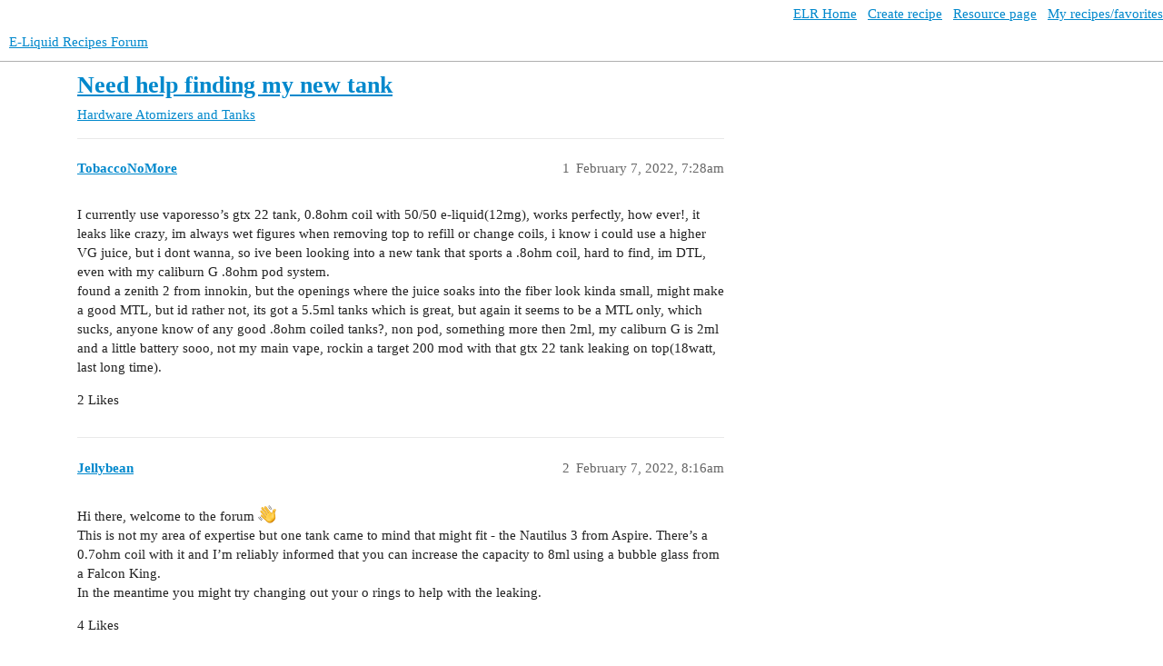

--- FILE ---
content_type: text/html; charset=utf-8
request_url: https://forum.e-liquid-recipes.com/t/need-help-finding-my-new-tank/262667
body_size: 4374
content:
<!DOCTYPE html>
<html lang="en">
  <head>
    <meta charset="utf-8">
    <title>Need help finding my new tank - Atomizers and Tanks - E-Liquid Recipes Forum</title>
    <meta name="description" content="I currently use vaporesso’s gtx 22 tank, 0.8ohm coil with 50/50 e-liquid(12mg), works perfectly, how ever!, it leaks like crazy, im always wet figures when removing top to refill or change coils, i know i could use a hig&amp;hellip;">
    <meta name="generator" content="Discourse 3.3.0.beta1-dev - https://github.com/discourse/discourse version 3cc73cfd1ed1f9054db4097c151a16db1537198d">
<link rel="icon" type="image/png" href="https://forum.e-liquid-recipes.com/uploads/default/optimized/3X/7/6/769d5a76cdb12c69e48795b014038e3658537995_2_32x32.ico">
<link rel="apple-touch-icon" type="image/png" href="https://forum.e-liquid-recipes.com/uploads/default/optimized/3X/6/1/61b054555df724457a90f47ee0eba550960ec0d3_2_180x180.png">
<meta name="theme-color" media="all" content="#ffffff">

<meta name="viewport" content="width=device-width, initial-scale=1.0, minimum-scale=1.0, user-scalable=yes, viewport-fit=cover">
<link rel="canonical" href="https://forum.e-liquid-recipes.com/t/need-help-finding-my-new-tank/262667" />

<link rel="search" type="application/opensearchdescription+xml" href="https://forum.e-liquid-recipes.com/opensearch.xml" title="E-Liquid Recipes Forum Search">

    <link href="/stylesheets/color_definitions_base__5_9966cd489f36400901c1ba74bce23b4f35b4019f.css?__ws=forum.e-liquid-recipes.com" media="all" rel="stylesheet" class="light-scheme"/>

  <link href="/stylesheets/desktop_accce0bca8e2f240c26192f918bf331fee368a3a.css?__ws=forum.e-liquid-recipes.com" media="all" rel="stylesheet" data-target="desktop"  />



  <link href="/stylesheets/checklist_accce0bca8e2f240c26192f918bf331fee368a3a.css?__ws=forum.e-liquid-recipes.com" media="all" rel="stylesheet" data-target="checklist"  />
  <link href="/stylesheets/discourse-details_accce0bca8e2f240c26192f918bf331fee368a3a.css?__ws=forum.e-liquid-recipes.com" media="all" rel="stylesheet" data-target="discourse-details"  />
  <link href="/stylesheets/discourse-lazy-videos_accce0bca8e2f240c26192f918bf331fee368a3a.css?__ws=forum.e-liquid-recipes.com" media="all" rel="stylesheet" data-target="discourse-lazy-videos"  />
  <link href="/stylesheets/discourse-local-dates_accce0bca8e2f240c26192f918bf331fee368a3a.css?__ws=forum.e-liquid-recipes.com" media="all" rel="stylesheet" data-target="discourse-local-dates"  />
  <link href="/stylesheets/discourse-narrative-bot_accce0bca8e2f240c26192f918bf331fee368a3a.css?__ws=forum.e-liquid-recipes.com" media="all" rel="stylesheet" data-target="discourse-narrative-bot"  />
  <link href="/stylesheets/discourse-presence_accce0bca8e2f240c26192f918bf331fee368a3a.css?__ws=forum.e-liquid-recipes.com" media="all" rel="stylesheet" data-target="discourse-presence"  />
  <link href="/stylesheets/docker_manager_accce0bca8e2f240c26192f918bf331fee368a3a.css?__ws=forum.e-liquid-recipes.com" media="all" rel="stylesheet" data-target="docker_manager"  />
  <link href="/stylesheets/footnote_accce0bca8e2f240c26192f918bf331fee368a3a.css?__ws=forum.e-liquid-recipes.com" media="all" rel="stylesheet" data-target="footnote"  />
  <link href="/stylesheets/poll_accce0bca8e2f240c26192f918bf331fee368a3a.css?__ws=forum.e-liquid-recipes.com" media="all" rel="stylesheet" data-target="poll"  />
  <link href="/stylesheets/retort_accce0bca8e2f240c26192f918bf331fee368a3a.css?__ws=forum.e-liquid-recipes.com" media="all" rel="stylesheet" data-target="retort"  />
  <link href="/stylesheets/spoiler-alert_accce0bca8e2f240c26192f918bf331fee368a3a.css?__ws=forum.e-liquid-recipes.com" media="all" rel="stylesheet" data-target="spoiler-alert"  />
  <link href="/stylesheets/poll_desktop_accce0bca8e2f240c26192f918bf331fee368a3a.css?__ws=forum.e-liquid-recipes.com" media="all" rel="stylesheet" data-target="poll_desktop"  />

  <link href="/stylesheets/desktop_theme_3_a3c86c78cf2e33eac71794b4f22d3ddf15dd35a2.css?__ws=forum.e-liquid-recipes.com" media="all" rel="stylesheet" data-target="desktop_theme" data-theme-id="3" data-theme-name="elr"/>
<link href="/stylesheets/desktop_theme_5_16e2698f522a367616d15ae85095e5de325bf83e.css?__ws=forum.e-liquid-recipes.com" media="all" rel="stylesheet" data-target="desktop_theme" data-theme-id="5" data-theme-name="light theme"/>

    












<link rel="preload" href="/theme-javascripts/c536d6ee79bb248bc0757678339bfc36b9eb4ef6.js?__ws=forum.e-liquid-recipes.com" as="script">
<script defer="" src="/theme-javascripts/c536d6ee79bb248bc0757678339bfc36b9eb4ef6.js?__ws=forum.e-liquid-recipes.com" data-theme-id="3"></script>

    <meta id="data-ga-universal-analytics" data-tracking-code="UA-20295061-3" data-json="{&quot;cookieDomain&quot;:&quot;forum.e-liquid-recipes.com&quot;}" data-auto-link-domains="">

  <link rel="preload" href="/assets/google-universal-analytics-v3-08add7ec997ab472fcd9f821d32ff7caf4b8b9a5de2ec18ca723a040be07a098.js" as="script" data-discourse-entrypoint="google-universal-analytics-v3">
<script defer src="/assets/google-universal-analytics-v3-08add7ec997ab472fcd9f821d32ff7caf4b8b9a5de2ec18ca723a040be07a098.js" data-discourse-entrypoint="google-universal-analytics-v3"></script>


        <link rel="alternate nofollow" type="application/rss+xml" title="RSS feed of &#39;Need help finding my new tank&#39;" href="https://forum.e-liquid-recipes.com/t/need-help-finding-my-new-tank/262667.rss" />
    <meta property="og:site_name" content="E-Liquid Recipes Forum" />
<meta property="og:type" content="website" />
<meta name="twitter:card" content="summary" />
<meta name="twitter:image" content="https://forum.e-liquid-recipes.com/uploads/default/original/3X/8/9/89c5a027c45192ecb8997dc59665c984b3b08f54.png" />
<meta property="og:image" content="https://forum.e-liquid-recipes.com/uploads/default/original/3X/8/9/89c5a027c45192ecb8997dc59665c984b3b08f54.png" />
<meta property="og:url" content="https://forum.e-liquid-recipes.com/t/need-help-finding-my-new-tank/262667" />
<meta name="twitter:url" content="https://forum.e-liquid-recipes.com/t/need-help-finding-my-new-tank/262667" />
<meta property="og:title" content="Need help finding my new tank" />
<meta name="twitter:title" content="Need help finding my new tank" />
<meta property="og:description" content="I currently use vaporesso’s gtx 22 tank, 0.8ohm coil with 50/50 e-liquid(12mg), works perfectly, how ever!, it leaks like crazy, im always wet figures when removing top to refill or change coils, i know i could use a higher VG juice, but i dont wanna, so ive been looking into a new tank that sports a .8ohm coil, hard to find, im DTL, even with my caliburn G .8ohm pod system.  found a zenith 2 from innokin, but the openings where the juice soaks into the fiber look kinda small, might make a good ..." />
<meta name="twitter:description" content="I currently use vaporesso’s gtx 22 tank, 0.8ohm coil with 50/50 e-liquid(12mg), works perfectly, how ever!, it leaks like crazy, im always wet figures when removing top to refill or change coils, i know i could use a higher VG juice, but i dont wanna, so ive been looking into a new tank that sports a .8ohm coil, hard to find, im DTL, even with my caliburn G .8ohm pod system.  found a zenith 2 from innokin, but the openings where the juice soaks into the fiber look kinda small, might make a good ..." />
<meta property="og:article:section" content="Hardware" />
<meta property="og:article:section:color" content="F7941D" />
<meta property="og:article:section" content="Atomizers and Tanks" />
<meta property="og:article:section:color" content="F1592A" />
<meta name="twitter:label1" value="Reading time" />
<meta name="twitter:data1" value="1 mins 🕑" />
<meta name="twitter:label2" value="Likes" />
<meta name="twitter:data2" value="14 ❤" />
<meta property="article:published_time" content="2022-02-07T07:28:24+00:00" />
<meta property="og:ignore_canonical" content="true" />


    
  </head>
  <body class="crawler ">
    <div id="top-navbar" class="container" style="padding:5px 0 0 5px;text-align:right">
    <a target="_blank" href="http://e-liquid-recipes.com/"><i class="fa fa-home"></i> ELR Home</a> &nbsp;
    <a target="_blank" href="http://e-liquid-recipes.com/create"><i class="fa fa-pencil"></i> Create recipe</a>  &nbsp;
    <a target="_blank" href="http://e-liquid-recipes.com/resources"><i class="fa fa-gift"></i> Resource page</a> &nbsp;
    <a target="_blank" href="http://e-liquid-recipes.com/mine"><i class="fa fa-user"></i> My recipes/favorites</a>
</div>
    <header>
  <a href="/">
    E-Liquid Recipes Forum
  </a>
</header>

    <div id="main-outlet" class="wrap" role="main">
        <div id="topic-title">
    <h1>
      <a href="/t/need-help-finding-my-new-tank/262667">Need help finding my new tank</a>
    </h1>

      <div class="topic-category" itemscope itemtype="http://schema.org/BreadcrumbList">
          <span itemprop="itemListElement" itemscope itemtype="http://schema.org/ListItem">
            <a href="/c/hardware/atomizers-tanks/17" class="badge-wrapper bullet" itemprop="item">
              <span class='badge-category-bg' style='background-color: #F7941D'></span>
              <span class='badge-category clear-badge'>
                <span class='category-name' itemprop='name'>Hardware</span>
              </span>
            </a>
            <meta itemprop="position" content="1" />
          </span>
          <span itemprop="itemListElement" itemscope itemtype="http://schema.org/ListItem">
            <a href="/c/hardware/atomizers-tanks/17" class="badge-wrapper bullet" itemprop="item">
              <span class='badge-category-bg' style='background-color: #F1592A'></span>
              <span class='badge-category clear-badge'>
                <span class='category-name' itemprop='name'>Atomizers and Tanks</span>
              </span>
            </a>
            <meta itemprop="position" content="2" />
          </span>
      </div>

  </div>

  

    <div itemscope itemtype='http://schema.org/DiscussionForumPosting'>
      <meta itemprop='headline' content='Need help finding my new tank'>
      <link itemprop='url' href='https://forum.e-liquid-recipes.com/t/need-help-finding-my-new-tank/262667'>
      <meta itemprop='datePublished' content='2022-02-07T07:28:24Z'>
        <meta itemprop='articleSection' content='Atomizers and Tanks'>
      <meta itemprop='keywords' content=''>
      <div itemprop='publisher' itemscope itemtype="http://schema.org/Organization">
        <meta itemprop='name' content='E-Liquid Recipes Forum'>
          <div itemprop='logo' itemscope itemtype="http://schema.org/ImageObject">
            <meta itemprop='url' content='https://forum.e-liquid-recipes.com/uploads/default/original/3X/2/8/281fc77ceef2678c5870f9d86387beed524b5198.png'>
          </div>
      </div>


          <div id='post_1'  class='topic-body crawler-post'>
            <div class='crawler-post-meta'>
              <span class="creator" itemprop="author" itemscope itemtype="http://schema.org/Person">
                <a itemprop="url" href='https://forum.e-liquid-recipes.com/u/TobaccoNoMore'><span itemprop='name'>TobaccoNoMore</span></a>
                
              </span>

                <link itemprop="mainEntityOfPage" href="https://forum.e-liquid-recipes.com/t/need-help-finding-my-new-tank/262667">


              <span class="crawler-post-infos">
                  <time  datetime='2022-02-07T07:28:24Z' class='post-time'>
                    February 7, 2022,  7:28am
                  </time>
                  <meta itemprop='dateModified' content='2022-02-07T07:28:24Z'>
              <span itemprop='position'>1</span>
              </span>
            </div>
            <div class='post' itemprop='text'>
              <p>I currently use vaporesso’s gtx 22 tank, 0.8ohm coil with 50/50 e-liquid(12mg), works perfectly, how ever!, it leaks like crazy, im always wet figures when removing top to refill or change coils, i know i could use a higher VG juice, but i dont wanna, so ive been looking into a new tank that sports a .8ohm coil, hard to find, im DTL, even with my caliburn G .8ohm pod system.<br>
found a zenith 2 from innokin, but the openings where the juice soaks into the fiber look kinda small, might make a good MTL, but id rather not, its got a 5.5ml tanks which is great, but again it seems to be a MTL only, which sucks, anyone know of any good .8ohm coiled tanks?, non pod, something more then 2ml, my caliburn G is 2ml and a little battery sooo, not my main vape, rockin a target 200 mod with that gtx 22 tank leaking on top(18watt, last long time).</p>
            </div>

            <div itemprop="interactionStatistic" itemscope itemtype="http://schema.org/InteractionCounter">
              <meta itemprop="interactionType" content="http://schema.org/LikeAction"/>
              <meta itemprop="userInteractionCount" content="2" />
              <span class='post-likes'>2 Likes</span>
            </div>

            <div itemprop="interactionStatistic" itemscope itemtype="http://schema.org/InteractionCounter">
                <meta itemprop="interactionType" content="http://schema.org/CommentAction"/>
                <meta itemprop="userInteractionCount" content="0" />
              </div>

          </div>
          <div id='post_2' itemprop='comment' itemscope itemtype='http://schema.org/Comment' class='topic-body crawler-post'>
            <div class='crawler-post-meta'>
              <span class="creator" itemprop="author" itemscope itemtype="http://schema.org/Person">
                <a itemprop="url" href='https://forum.e-liquid-recipes.com/u/Jellybean'><span itemprop='name'>Jellybean</span></a>
                
              </span>



              <span class="crawler-post-infos">
                  <time itemprop='datePublished' datetime='2022-02-07T08:16:50Z' class='post-time'>
                    February 7, 2022,  8:16am
                  </time>
                  <meta itemprop='dateModified' content='2022-02-07T08:16:50Z'>
              <span itemprop='position'>2</span>
              </span>
            </div>
            <div class='post' itemprop='text'>
              <p>Hi there, welcome to the forum <img src="https://forum.e-liquid-recipes.com/images/emoji/apple/wave.png?v=12" title=":wave:" class="emoji" alt=":wave:"><br>
This is not my area of expertise but one tank came to mind that might fit - the Nautilus 3 from Aspire. There’s a 0.7ohm coil with it and I’m reliably informed that you can increase the capacity to 8ml using a bubble glass from a Falcon King.<br>
In the meantime you might try changing out your o rings to help with the leaking.</p>
            </div>

            <div itemprop="interactionStatistic" itemscope itemtype="http://schema.org/InteractionCounter">
              <meta itemprop="interactionType" content="http://schema.org/LikeAction"/>
              <meta itemprop="userInteractionCount" content="4" />
              <span class='post-likes'>4 Likes</span>
            </div>

            <div itemprop="interactionStatistic" itemscope itemtype="http://schema.org/InteractionCounter">
                <meta itemprop="interactionType" content="http://schema.org/CommentAction"/>
                <meta itemprop="userInteractionCount" content="1" />
              </div>

          </div>
          <div id='post_3' itemprop='comment' itemscope itemtype='http://schema.org/Comment' class='topic-body crawler-post'>
            <div class='crawler-post-meta'>
              <span class="creator" itemprop="author" itemscope itemtype="http://schema.org/Person">
                <a itemprop="url" href='https://forum.e-liquid-recipes.com/u/TobaccoNoMore'><span itemprop='name'>TobaccoNoMore</span></a>
                
              </span>



              <span class="crawler-post-infos">
                  <time itemprop='datePublished' datetime='2022-02-07T18:42:30Z' class='post-time'>
                    February 7, 2022,  6:42pm
                  </time>
                  <meta itemprop='dateModified' content='2022-02-07T18:42:30Z'>
              <span itemprop='position'>3</span>
              </span>
            </div>
            <div class='post' itemprop='text'>
              <p>yeah i have seen the nautilas 3, but idk how different the 7 is, i notice that the lower the ohm, the more the liquid leaks past the mesh and puddles in the air ways at the base of the tank, which is also where the gtx 22 tank leaks, the o ring is for the 510 connection and the coil base, .8ohm seems to be the line, but can leak when i fill 3.5ml half way, but after clearing the liquid it no longer leaks, until i refill, can’t be the coil rings because it happens with all of them, maybe i could try mixing a 60/40 VG/PG and see if that helps, then i wont need to change tanks, although i would prefer a 5ml tank as i like to keep track of how much im smoking, currently i use up a 30ml bottle in 6 to 7 days using a 3.5ml tank and a 2ml pod during work, so keeping that usage is important for budgeting, and the less i spend the better, not sure about the aspire coils, i experience with the xros 2 pods and the caliburn g pods are way different, xros 2 has barely any flavor, sometimes none, while the G has flavor always, not sure how the gtx coils and the aspire ones differ, but ill look back into the nautilus 3, hopefully i can find a near supplier of their coils, thats more problems, delivery times and shipping costs, thanks for the reply.</p>
            </div>

            <div itemprop="interactionStatistic" itemscope itemtype="http://schema.org/InteractionCounter">
              <meta itemprop="interactionType" content="http://schema.org/LikeAction"/>
              <meta itemprop="userInteractionCount" content="2" />
              <span class='post-likes'>2 Likes</span>
            </div>

            <div itemprop="interactionStatistic" itemscope itemtype="http://schema.org/InteractionCounter">
                <meta itemprop="interactionType" content="http://schema.org/CommentAction"/>
                <meta itemprop="userInteractionCount" content="0" />
              </div>

          </div>
          <div id='post_4' itemprop='comment' itemscope itemtype='http://schema.org/Comment' class='topic-body crawler-post'>
            <div class='crawler-post-meta'>
              <span class="creator" itemprop="author" itemscope itemtype="http://schema.org/Person">
                <a itemprop="url" href='https://forum.e-liquid-recipes.com/u/Rocky02852'><span itemprop='name'>Rocky02852</span></a>
                
              </span>



              <span class="crawler-post-infos">
                  <time itemprop='datePublished' datetime='2022-02-08T16:05:30Z' class='post-time'>
                    February 8, 2022,  4:05pm
                  </time>
                  <meta itemprop='dateModified' content='2022-02-08T16:05:30Z'>
              <span itemprop='position'>4</span>
              </span>
            </div>
            <div class='post' itemprop='text'>
              <p>You need to find a small tight MTL tank or pod if you adamant on using a 50/50 mix.<br>
Sub-ohm tanks have larger wicking holes and airflow, requiring thicker juice, usually 70/30 or thicker.</p>
            </div>

            <div itemprop="interactionStatistic" itemscope itemtype="http://schema.org/InteractionCounter">
              <meta itemprop="interactionType" content="http://schema.org/LikeAction"/>
              <meta itemprop="userInteractionCount" content="3" />
              <span class='post-likes'>3 Likes</span>
            </div>

            <div itemprop="interactionStatistic" itemscope itemtype="http://schema.org/InteractionCounter">
                <meta itemprop="interactionType" content="http://schema.org/CommentAction"/>
                <meta itemprop="userInteractionCount" content="0" />
              </div>

          </div>
          <div id='post_5' itemprop='comment' itemscope itemtype='http://schema.org/Comment' class='topic-body crawler-post'>
            <div class='crawler-post-meta'>
              <span class="creator" itemprop="author" itemscope itemtype="http://schema.org/Person">
                <a itemprop="url" href='https://forum.e-liquid-recipes.com/u/anon44012888'><span itemprop='name'>anon44012888</span></a>
                
              </span>



              <span class="crawler-post-infos">
                  <time itemprop='datePublished' datetime='2022-03-08T21:53:39Z' class='post-time'>
                    March 8, 2022,  9:53pm
                  </time>
                  <meta itemprop='dateModified' content='2022-03-08T21:53:39Z'>
              <span itemprop='position'>5</span>
              </span>
            </div>
            <div class='post' itemprop='text'>
              <p>Atmizoo Tripod out of Greece, beautifully machined piece of kit, has inserts for airflow, single coil and built to last</p>
            </div>

            <div itemprop="interactionStatistic" itemscope itemtype="http://schema.org/InteractionCounter">
              <meta itemprop="interactionType" content="http://schema.org/LikeAction"/>
              <meta itemprop="userInteractionCount" content="3" />
              <span class='post-likes'>3 Likes</span>
            </div>

            <div itemprop="interactionStatistic" itemscope itemtype="http://schema.org/InteractionCounter">
                <meta itemprop="interactionType" content="http://schema.org/CommentAction"/>
                <meta itemprop="userInteractionCount" content="0" />
              </div>

          </div>
    </div>


  




    </div>
    <footer class="container wrap">
  <nav class='crawler-nav'>
    <ul>
      <li itemscope itemtype='http://schema.org/SiteNavigationElement'>
        <span itemprop='name'>
          <a href='/' itemprop="url">Home </a>
        </span>
      </li>
      <li itemscope itemtype='http://schema.org/SiteNavigationElement'>
        <span itemprop='name'>
          <a href='/categories' itemprop="url">Categories </a>
        </span>
      </li>
      <li itemscope itemtype='http://schema.org/SiteNavigationElement'>
        <span itemprop='name'>
          <a href='/guidelines' itemprop="url">FAQ/Guidelines </a>
        </span>
      </li>
        <li itemscope itemtype='http://schema.org/SiteNavigationElement'>
          <span itemprop='name'>
            <a href='/tos' itemprop="url">Terms of Service </a>
          </span>
        </li>
        <li itemscope itemtype='http://schema.org/SiteNavigationElement'>
          <span itemprop='name'>
            <a href='/privacy' itemprop="url">Privacy Policy </a>
          </span>
        </li>
    </ul>
  </nav>
  <p class='powered-by-link'>Powered by <a href="https://www.discourse.org">Discourse</a>, best viewed with JavaScript enabled</p>
</footer>

    
    
  </body>
  
</html>
